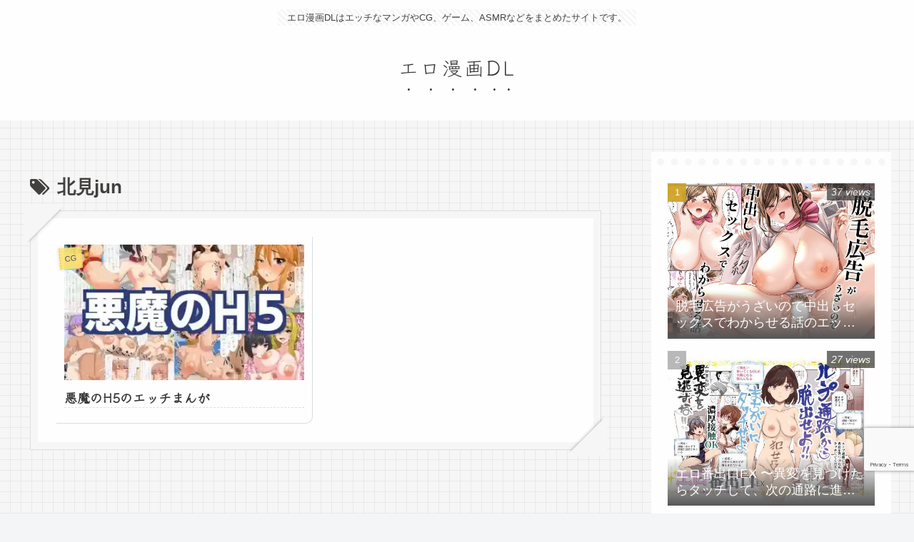

--- FILE ---
content_type: text/html; charset=utf-8
request_url: https://www.google.com/recaptcha/api2/anchor?ar=1&k=6Le_0bYqAAAAAJJvI5SFPEqRLedf54uu8U6p-CmI&co=aHR0cHM6Ly9ub3pvbnVraS5jb206NDQz&hl=en&v=PoyoqOPhxBO7pBk68S4YbpHZ&size=invisible&anchor-ms=20000&execute-ms=30000&cb=mnens2urgzy0
body_size: 48777
content:
<!DOCTYPE HTML><html dir="ltr" lang="en"><head><meta http-equiv="Content-Type" content="text/html; charset=UTF-8">
<meta http-equiv="X-UA-Compatible" content="IE=edge">
<title>reCAPTCHA</title>
<style type="text/css">
/* cyrillic-ext */
@font-face {
  font-family: 'Roboto';
  font-style: normal;
  font-weight: 400;
  font-stretch: 100%;
  src: url(//fonts.gstatic.com/s/roboto/v48/KFO7CnqEu92Fr1ME7kSn66aGLdTylUAMa3GUBHMdazTgWw.woff2) format('woff2');
  unicode-range: U+0460-052F, U+1C80-1C8A, U+20B4, U+2DE0-2DFF, U+A640-A69F, U+FE2E-FE2F;
}
/* cyrillic */
@font-face {
  font-family: 'Roboto';
  font-style: normal;
  font-weight: 400;
  font-stretch: 100%;
  src: url(//fonts.gstatic.com/s/roboto/v48/KFO7CnqEu92Fr1ME7kSn66aGLdTylUAMa3iUBHMdazTgWw.woff2) format('woff2');
  unicode-range: U+0301, U+0400-045F, U+0490-0491, U+04B0-04B1, U+2116;
}
/* greek-ext */
@font-face {
  font-family: 'Roboto';
  font-style: normal;
  font-weight: 400;
  font-stretch: 100%;
  src: url(//fonts.gstatic.com/s/roboto/v48/KFO7CnqEu92Fr1ME7kSn66aGLdTylUAMa3CUBHMdazTgWw.woff2) format('woff2');
  unicode-range: U+1F00-1FFF;
}
/* greek */
@font-face {
  font-family: 'Roboto';
  font-style: normal;
  font-weight: 400;
  font-stretch: 100%;
  src: url(//fonts.gstatic.com/s/roboto/v48/KFO7CnqEu92Fr1ME7kSn66aGLdTylUAMa3-UBHMdazTgWw.woff2) format('woff2');
  unicode-range: U+0370-0377, U+037A-037F, U+0384-038A, U+038C, U+038E-03A1, U+03A3-03FF;
}
/* math */
@font-face {
  font-family: 'Roboto';
  font-style: normal;
  font-weight: 400;
  font-stretch: 100%;
  src: url(//fonts.gstatic.com/s/roboto/v48/KFO7CnqEu92Fr1ME7kSn66aGLdTylUAMawCUBHMdazTgWw.woff2) format('woff2');
  unicode-range: U+0302-0303, U+0305, U+0307-0308, U+0310, U+0312, U+0315, U+031A, U+0326-0327, U+032C, U+032F-0330, U+0332-0333, U+0338, U+033A, U+0346, U+034D, U+0391-03A1, U+03A3-03A9, U+03B1-03C9, U+03D1, U+03D5-03D6, U+03F0-03F1, U+03F4-03F5, U+2016-2017, U+2034-2038, U+203C, U+2040, U+2043, U+2047, U+2050, U+2057, U+205F, U+2070-2071, U+2074-208E, U+2090-209C, U+20D0-20DC, U+20E1, U+20E5-20EF, U+2100-2112, U+2114-2115, U+2117-2121, U+2123-214F, U+2190, U+2192, U+2194-21AE, U+21B0-21E5, U+21F1-21F2, U+21F4-2211, U+2213-2214, U+2216-22FF, U+2308-230B, U+2310, U+2319, U+231C-2321, U+2336-237A, U+237C, U+2395, U+239B-23B7, U+23D0, U+23DC-23E1, U+2474-2475, U+25AF, U+25B3, U+25B7, U+25BD, U+25C1, U+25CA, U+25CC, U+25FB, U+266D-266F, U+27C0-27FF, U+2900-2AFF, U+2B0E-2B11, U+2B30-2B4C, U+2BFE, U+3030, U+FF5B, U+FF5D, U+1D400-1D7FF, U+1EE00-1EEFF;
}
/* symbols */
@font-face {
  font-family: 'Roboto';
  font-style: normal;
  font-weight: 400;
  font-stretch: 100%;
  src: url(//fonts.gstatic.com/s/roboto/v48/KFO7CnqEu92Fr1ME7kSn66aGLdTylUAMaxKUBHMdazTgWw.woff2) format('woff2');
  unicode-range: U+0001-000C, U+000E-001F, U+007F-009F, U+20DD-20E0, U+20E2-20E4, U+2150-218F, U+2190, U+2192, U+2194-2199, U+21AF, U+21E6-21F0, U+21F3, U+2218-2219, U+2299, U+22C4-22C6, U+2300-243F, U+2440-244A, U+2460-24FF, U+25A0-27BF, U+2800-28FF, U+2921-2922, U+2981, U+29BF, U+29EB, U+2B00-2BFF, U+4DC0-4DFF, U+FFF9-FFFB, U+10140-1018E, U+10190-1019C, U+101A0, U+101D0-101FD, U+102E0-102FB, U+10E60-10E7E, U+1D2C0-1D2D3, U+1D2E0-1D37F, U+1F000-1F0FF, U+1F100-1F1AD, U+1F1E6-1F1FF, U+1F30D-1F30F, U+1F315, U+1F31C, U+1F31E, U+1F320-1F32C, U+1F336, U+1F378, U+1F37D, U+1F382, U+1F393-1F39F, U+1F3A7-1F3A8, U+1F3AC-1F3AF, U+1F3C2, U+1F3C4-1F3C6, U+1F3CA-1F3CE, U+1F3D4-1F3E0, U+1F3ED, U+1F3F1-1F3F3, U+1F3F5-1F3F7, U+1F408, U+1F415, U+1F41F, U+1F426, U+1F43F, U+1F441-1F442, U+1F444, U+1F446-1F449, U+1F44C-1F44E, U+1F453, U+1F46A, U+1F47D, U+1F4A3, U+1F4B0, U+1F4B3, U+1F4B9, U+1F4BB, U+1F4BF, U+1F4C8-1F4CB, U+1F4D6, U+1F4DA, U+1F4DF, U+1F4E3-1F4E6, U+1F4EA-1F4ED, U+1F4F7, U+1F4F9-1F4FB, U+1F4FD-1F4FE, U+1F503, U+1F507-1F50B, U+1F50D, U+1F512-1F513, U+1F53E-1F54A, U+1F54F-1F5FA, U+1F610, U+1F650-1F67F, U+1F687, U+1F68D, U+1F691, U+1F694, U+1F698, U+1F6AD, U+1F6B2, U+1F6B9-1F6BA, U+1F6BC, U+1F6C6-1F6CF, U+1F6D3-1F6D7, U+1F6E0-1F6EA, U+1F6F0-1F6F3, U+1F6F7-1F6FC, U+1F700-1F7FF, U+1F800-1F80B, U+1F810-1F847, U+1F850-1F859, U+1F860-1F887, U+1F890-1F8AD, U+1F8B0-1F8BB, U+1F8C0-1F8C1, U+1F900-1F90B, U+1F93B, U+1F946, U+1F984, U+1F996, U+1F9E9, U+1FA00-1FA6F, U+1FA70-1FA7C, U+1FA80-1FA89, U+1FA8F-1FAC6, U+1FACE-1FADC, U+1FADF-1FAE9, U+1FAF0-1FAF8, U+1FB00-1FBFF;
}
/* vietnamese */
@font-face {
  font-family: 'Roboto';
  font-style: normal;
  font-weight: 400;
  font-stretch: 100%;
  src: url(//fonts.gstatic.com/s/roboto/v48/KFO7CnqEu92Fr1ME7kSn66aGLdTylUAMa3OUBHMdazTgWw.woff2) format('woff2');
  unicode-range: U+0102-0103, U+0110-0111, U+0128-0129, U+0168-0169, U+01A0-01A1, U+01AF-01B0, U+0300-0301, U+0303-0304, U+0308-0309, U+0323, U+0329, U+1EA0-1EF9, U+20AB;
}
/* latin-ext */
@font-face {
  font-family: 'Roboto';
  font-style: normal;
  font-weight: 400;
  font-stretch: 100%;
  src: url(//fonts.gstatic.com/s/roboto/v48/KFO7CnqEu92Fr1ME7kSn66aGLdTylUAMa3KUBHMdazTgWw.woff2) format('woff2');
  unicode-range: U+0100-02BA, U+02BD-02C5, U+02C7-02CC, U+02CE-02D7, U+02DD-02FF, U+0304, U+0308, U+0329, U+1D00-1DBF, U+1E00-1E9F, U+1EF2-1EFF, U+2020, U+20A0-20AB, U+20AD-20C0, U+2113, U+2C60-2C7F, U+A720-A7FF;
}
/* latin */
@font-face {
  font-family: 'Roboto';
  font-style: normal;
  font-weight: 400;
  font-stretch: 100%;
  src: url(//fonts.gstatic.com/s/roboto/v48/KFO7CnqEu92Fr1ME7kSn66aGLdTylUAMa3yUBHMdazQ.woff2) format('woff2');
  unicode-range: U+0000-00FF, U+0131, U+0152-0153, U+02BB-02BC, U+02C6, U+02DA, U+02DC, U+0304, U+0308, U+0329, U+2000-206F, U+20AC, U+2122, U+2191, U+2193, U+2212, U+2215, U+FEFF, U+FFFD;
}
/* cyrillic-ext */
@font-face {
  font-family: 'Roboto';
  font-style: normal;
  font-weight: 500;
  font-stretch: 100%;
  src: url(//fonts.gstatic.com/s/roboto/v48/KFO7CnqEu92Fr1ME7kSn66aGLdTylUAMa3GUBHMdazTgWw.woff2) format('woff2');
  unicode-range: U+0460-052F, U+1C80-1C8A, U+20B4, U+2DE0-2DFF, U+A640-A69F, U+FE2E-FE2F;
}
/* cyrillic */
@font-face {
  font-family: 'Roboto';
  font-style: normal;
  font-weight: 500;
  font-stretch: 100%;
  src: url(//fonts.gstatic.com/s/roboto/v48/KFO7CnqEu92Fr1ME7kSn66aGLdTylUAMa3iUBHMdazTgWw.woff2) format('woff2');
  unicode-range: U+0301, U+0400-045F, U+0490-0491, U+04B0-04B1, U+2116;
}
/* greek-ext */
@font-face {
  font-family: 'Roboto';
  font-style: normal;
  font-weight: 500;
  font-stretch: 100%;
  src: url(//fonts.gstatic.com/s/roboto/v48/KFO7CnqEu92Fr1ME7kSn66aGLdTylUAMa3CUBHMdazTgWw.woff2) format('woff2');
  unicode-range: U+1F00-1FFF;
}
/* greek */
@font-face {
  font-family: 'Roboto';
  font-style: normal;
  font-weight: 500;
  font-stretch: 100%;
  src: url(//fonts.gstatic.com/s/roboto/v48/KFO7CnqEu92Fr1ME7kSn66aGLdTylUAMa3-UBHMdazTgWw.woff2) format('woff2');
  unicode-range: U+0370-0377, U+037A-037F, U+0384-038A, U+038C, U+038E-03A1, U+03A3-03FF;
}
/* math */
@font-face {
  font-family: 'Roboto';
  font-style: normal;
  font-weight: 500;
  font-stretch: 100%;
  src: url(//fonts.gstatic.com/s/roboto/v48/KFO7CnqEu92Fr1ME7kSn66aGLdTylUAMawCUBHMdazTgWw.woff2) format('woff2');
  unicode-range: U+0302-0303, U+0305, U+0307-0308, U+0310, U+0312, U+0315, U+031A, U+0326-0327, U+032C, U+032F-0330, U+0332-0333, U+0338, U+033A, U+0346, U+034D, U+0391-03A1, U+03A3-03A9, U+03B1-03C9, U+03D1, U+03D5-03D6, U+03F0-03F1, U+03F4-03F5, U+2016-2017, U+2034-2038, U+203C, U+2040, U+2043, U+2047, U+2050, U+2057, U+205F, U+2070-2071, U+2074-208E, U+2090-209C, U+20D0-20DC, U+20E1, U+20E5-20EF, U+2100-2112, U+2114-2115, U+2117-2121, U+2123-214F, U+2190, U+2192, U+2194-21AE, U+21B0-21E5, U+21F1-21F2, U+21F4-2211, U+2213-2214, U+2216-22FF, U+2308-230B, U+2310, U+2319, U+231C-2321, U+2336-237A, U+237C, U+2395, U+239B-23B7, U+23D0, U+23DC-23E1, U+2474-2475, U+25AF, U+25B3, U+25B7, U+25BD, U+25C1, U+25CA, U+25CC, U+25FB, U+266D-266F, U+27C0-27FF, U+2900-2AFF, U+2B0E-2B11, U+2B30-2B4C, U+2BFE, U+3030, U+FF5B, U+FF5D, U+1D400-1D7FF, U+1EE00-1EEFF;
}
/* symbols */
@font-face {
  font-family: 'Roboto';
  font-style: normal;
  font-weight: 500;
  font-stretch: 100%;
  src: url(//fonts.gstatic.com/s/roboto/v48/KFO7CnqEu92Fr1ME7kSn66aGLdTylUAMaxKUBHMdazTgWw.woff2) format('woff2');
  unicode-range: U+0001-000C, U+000E-001F, U+007F-009F, U+20DD-20E0, U+20E2-20E4, U+2150-218F, U+2190, U+2192, U+2194-2199, U+21AF, U+21E6-21F0, U+21F3, U+2218-2219, U+2299, U+22C4-22C6, U+2300-243F, U+2440-244A, U+2460-24FF, U+25A0-27BF, U+2800-28FF, U+2921-2922, U+2981, U+29BF, U+29EB, U+2B00-2BFF, U+4DC0-4DFF, U+FFF9-FFFB, U+10140-1018E, U+10190-1019C, U+101A0, U+101D0-101FD, U+102E0-102FB, U+10E60-10E7E, U+1D2C0-1D2D3, U+1D2E0-1D37F, U+1F000-1F0FF, U+1F100-1F1AD, U+1F1E6-1F1FF, U+1F30D-1F30F, U+1F315, U+1F31C, U+1F31E, U+1F320-1F32C, U+1F336, U+1F378, U+1F37D, U+1F382, U+1F393-1F39F, U+1F3A7-1F3A8, U+1F3AC-1F3AF, U+1F3C2, U+1F3C4-1F3C6, U+1F3CA-1F3CE, U+1F3D4-1F3E0, U+1F3ED, U+1F3F1-1F3F3, U+1F3F5-1F3F7, U+1F408, U+1F415, U+1F41F, U+1F426, U+1F43F, U+1F441-1F442, U+1F444, U+1F446-1F449, U+1F44C-1F44E, U+1F453, U+1F46A, U+1F47D, U+1F4A3, U+1F4B0, U+1F4B3, U+1F4B9, U+1F4BB, U+1F4BF, U+1F4C8-1F4CB, U+1F4D6, U+1F4DA, U+1F4DF, U+1F4E3-1F4E6, U+1F4EA-1F4ED, U+1F4F7, U+1F4F9-1F4FB, U+1F4FD-1F4FE, U+1F503, U+1F507-1F50B, U+1F50D, U+1F512-1F513, U+1F53E-1F54A, U+1F54F-1F5FA, U+1F610, U+1F650-1F67F, U+1F687, U+1F68D, U+1F691, U+1F694, U+1F698, U+1F6AD, U+1F6B2, U+1F6B9-1F6BA, U+1F6BC, U+1F6C6-1F6CF, U+1F6D3-1F6D7, U+1F6E0-1F6EA, U+1F6F0-1F6F3, U+1F6F7-1F6FC, U+1F700-1F7FF, U+1F800-1F80B, U+1F810-1F847, U+1F850-1F859, U+1F860-1F887, U+1F890-1F8AD, U+1F8B0-1F8BB, U+1F8C0-1F8C1, U+1F900-1F90B, U+1F93B, U+1F946, U+1F984, U+1F996, U+1F9E9, U+1FA00-1FA6F, U+1FA70-1FA7C, U+1FA80-1FA89, U+1FA8F-1FAC6, U+1FACE-1FADC, U+1FADF-1FAE9, U+1FAF0-1FAF8, U+1FB00-1FBFF;
}
/* vietnamese */
@font-face {
  font-family: 'Roboto';
  font-style: normal;
  font-weight: 500;
  font-stretch: 100%;
  src: url(//fonts.gstatic.com/s/roboto/v48/KFO7CnqEu92Fr1ME7kSn66aGLdTylUAMa3OUBHMdazTgWw.woff2) format('woff2');
  unicode-range: U+0102-0103, U+0110-0111, U+0128-0129, U+0168-0169, U+01A0-01A1, U+01AF-01B0, U+0300-0301, U+0303-0304, U+0308-0309, U+0323, U+0329, U+1EA0-1EF9, U+20AB;
}
/* latin-ext */
@font-face {
  font-family: 'Roboto';
  font-style: normal;
  font-weight: 500;
  font-stretch: 100%;
  src: url(//fonts.gstatic.com/s/roboto/v48/KFO7CnqEu92Fr1ME7kSn66aGLdTylUAMa3KUBHMdazTgWw.woff2) format('woff2');
  unicode-range: U+0100-02BA, U+02BD-02C5, U+02C7-02CC, U+02CE-02D7, U+02DD-02FF, U+0304, U+0308, U+0329, U+1D00-1DBF, U+1E00-1E9F, U+1EF2-1EFF, U+2020, U+20A0-20AB, U+20AD-20C0, U+2113, U+2C60-2C7F, U+A720-A7FF;
}
/* latin */
@font-face {
  font-family: 'Roboto';
  font-style: normal;
  font-weight: 500;
  font-stretch: 100%;
  src: url(//fonts.gstatic.com/s/roboto/v48/KFO7CnqEu92Fr1ME7kSn66aGLdTylUAMa3yUBHMdazQ.woff2) format('woff2');
  unicode-range: U+0000-00FF, U+0131, U+0152-0153, U+02BB-02BC, U+02C6, U+02DA, U+02DC, U+0304, U+0308, U+0329, U+2000-206F, U+20AC, U+2122, U+2191, U+2193, U+2212, U+2215, U+FEFF, U+FFFD;
}
/* cyrillic-ext */
@font-face {
  font-family: 'Roboto';
  font-style: normal;
  font-weight: 900;
  font-stretch: 100%;
  src: url(//fonts.gstatic.com/s/roboto/v48/KFO7CnqEu92Fr1ME7kSn66aGLdTylUAMa3GUBHMdazTgWw.woff2) format('woff2');
  unicode-range: U+0460-052F, U+1C80-1C8A, U+20B4, U+2DE0-2DFF, U+A640-A69F, U+FE2E-FE2F;
}
/* cyrillic */
@font-face {
  font-family: 'Roboto';
  font-style: normal;
  font-weight: 900;
  font-stretch: 100%;
  src: url(//fonts.gstatic.com/s/roboto/v48/KFO7CnqEu92Fr1ME7kSn66aGLdTylUAMa3iUBHMdazTgWw.woff2) format('woff2');
  unicode-range: U+0301, U+0400-045F, U+0490-0491, U+04B0-04B1, U+2116;
}
/* greek-ext */
@font-face {
  font-family: 'Roboto';
  font-style: normal;
  font-weight: 900;
  font-stretch: 100%;
  src: url(//fonts.gstatic.com/s/roboto/v48/KFO7CnqEu92Fr1ME7kSn66aGLdTylUAMa3CUBHMdazTgWw.woff2) format('woff2');
  unicode-range: U+1F00-1FFF;
}
/* greek */
@font-face {
  font-family: 'Roboto';
  font-style: normal;
  font-weight: 900;
  font-stretch: 100%;
  src: url(//fonts.gstatic.com/s/roboto/v48/KFO7CnqEu92Fr1ME7kSn66aGLdTylUAMa3-UBHMdazTgWw.woff2) format('woff2');
  unicode-range: U+0370-0377, U+037A-037F, U+0384-038A, U+038C, U+038E-03A1, U+03A3-03FF;
}
/* math */
@font-face {
  font-family: 'Roboto';
  font-style: normal;
  font-weight: 900;
  font-stretch: 100%;
  src: url(//fonts.gstatic.com/s/roboto/v48/KFO7CnqEu92Fr1ME7kSn66aGLdTylUAMawCUBHMdazTgWw.woff2) format('woff2');
  unicode-range: U+0302-0303, U+0305, U+0307-0308, U+0310, U+0312, U+0315, U+031A, U+0326-0327, U+032C, U+032F-0330, U+0332-0333, U+0338, U+033A, U+0346, U+034D, U+0391-03A1, U+03A3-03A9, U+03B1-03C9, U+03D1, U+03D5-03D6, U+03F0-03F1, U+03F4-03F5, U+2016-2017, U+2034-2038, U+203C, U+2040, U+2043, U+2047, U+2050, U+2057, U+205F, U+2070-2071, U+2074-208E, U+2090-209C, U+20D0-20DC, U+20E1, U+20E5-20EF, U+2100-2112, U+2114-2115, U+2117-2121, U+2123-214F, U+2190, U+2192, U+2194-21AE, U+21B0-21E5, U+21F1-21F2, U+21F4-2211, U+2213-2214, U+2216-22FF, U+2308-230B, U+2310, U+2319, U+231C-2321, U+2336-237A, U+237C, U+2395, U+239B-23B7, U+23D0, U+23DC-23E1, U+2474-2475, U+25AF, U+25B3, U+25B7, U+25BD, U+25C1, U+25CA, U+25CC, U+25FB, U+266D-266F, U+27C0-27FF, U+2900-2AFF, U+2B0E-2B11, U+2B30-2B4C, U+2BFE, U+3030, U+FF5B, U+FF5D, U+1D400-1D7FF, U+1EE00-1EEFF;
}
/* symbols */
@font-face {
  font-family: 'Roboto';
  font-style: normal;
  font-weight: 900;
  font-stretch: 100%;
  src: url(//fonts.gstatic.com/s/roboto/v48/KFO7CnqEu92Fr1ME7kSn66aGLdTylUAMaxKUBHMdazTgWw.woff2) format('woff2');
  unicode-range: U+0001-000C, U+000E-001F, U+007F-009F, U+20DD-20E0, U+20E2-20E4, U+2150-218F, U+2190, U+2192, U+2194-2199, U+21AF, U+21E6-21F0, U+21F3, U+2218-2219, U+2299, U+22C4-22C6, U+2300-243F, U+2440-244A, U+2460-24FF, U+25A0-27BF, U+2800-28FF, U+2921-2922, U+2981, U+29BF, U+29EB, U+2B00-2BFF, U+4DC0-4DFF, U+FFF9-FFFB, U+10140-1018E, U+10190-1019C, U+101A0, U+101D0-101FD, U+102E0-102FB, U+10E60-10E7E, U+1D2C0-1D2D3, U+1D2E0-1D37F, U+1F000-1F0FF, U+1F100-1F1AD, U+1F1E6-1F1FF, U+1F30D-1F30F, U+1F315, U+1F31C, U+1F31E, U+1F320-1F32C, U+1F336, U+1F378, U+1F37D, U+1F382, U+1F393-1F39F, U+1F3A7-1F3A8, U+1F3AC-1F3AF, U+1F3C2, U+1F3C4-1F3C6, U+1F3CA-1F3CE, U+1F3D4-1F3E0, U+1F3ED, U+1F3F1-1F3F3, U+1F3F5-1F3F7, U+1F408, U+1F415, U+1F41F, U+1F426, U+1F43F, U+1F441-1F442, U+1F444, U+1F446-1F449, U+1F44C-1F44E, U+1F453, U+1F46A, U+1F47D, U+1F4A3, U+1F4B0, U+1F4B3, U+1F4B9, U+1F4BB, U+1F4BF, U+1F4C8-1F4CB, U+1F4D6, U+1F4DA, U+1F4DF, U+1F4E3-1F4E6, U+1F4EA-1F4ED, U+1F4F7, U+1F4F9-1F4FB, U+1F4FD-1F4FE, U+1F503, U+1F507-1F50B, U+1F50D, U+1F512-1F513, U+1F53E-1F54A, U+1F54F-1F5FA, U+1F610, U+1F650-1F67F, U+1F687, U+1F68D, U+1F691, U+1F694, U+1F698, U+1F6AD, U+1F6B2, U+1F6B9-1F6BA, U+1F6BC, U+1F6C6-1F6CF, U+1F6D3-1F6D7, U+1F6E0-1F6EA, U+1F6F0-1F6F3, U+1F6F7-1F6FC, U+1F700-1F7FF, U+1F800-1F80B, U+1F810-1F847, U+1F850-1F859, U+1F860-1F887, U+1F890-1F8AD, U+1F8B0-1F8BB, U+1F8C0-1F8C1, U+1F900-1F90B, U+1F93B, U+1F946, U+1F984, U+1F996, U+1F9E9, U+1FA00-1FA6F, U+1FA70-1FA7C, U+1FA80-1FA89, U+1FA8F-1FAC6, U+1FACE-1FADC, U+1FADF-1FAE9, U+1FAF0-1FAF8, U+1FB00-1FBFF;
}
/* vietnamese */
@font-face {
  font-family: 'Roboto';
  font-style: normal;
  font-weight: 900;
  font-stretch: 100%;
  src: url(//fonts.gstatic.com/s/roboto/v48/KFO7CnqEu92Fr1ME7kSn66aGLdTylUAMa3OUBHMdazTgWw.woff2) format('woff2');
  unicode-range: U+0102-0103, U+0110-0111, U+0128-0129, U+0168-0169, U+01A0-01A1, U+01AF-01B0, U+0300-0301, U+0303-0304, U+0308-0309, U+0323, U+0329, U+1EA0-1EF9, U+20AB;
}
/* latin-ext */
@font-face {
  font-family: 'Roboto';
  font-style: normal;
  font-weight: 900;
  font-stretch: 100%;
  src: url(//fonts.gstatic.com/s/roboto/v48/KFO7CnqEu92Fr1ME7kSn66aGLdTylUAMa3KUBHMdazTgWw.woff2) format('woff2');
  unicode-range: U+0100-02BA, U+02BD-02C5, U+02C7-02CC, U+02CE-02D7, U+02DD-02FF, U+0304, U+0308, U+0329, U+1D00-1DBF, U+1E00-1E9F, U+1EF2-1EFF, U+2020, U+20A0-20AB, U+20AD-20C0, U+2113, U+2C60-2C7F, U+A720-A7FF;
}
/* latin */
@font-face {
  font-family: 'Roboto';
  font-style: normal;
  font-weight: 900;
  font-stretch: 100%;
  src: url(//fonts.gstatic.com/s/roboto/v48/KFO7CnqEu92Fr1ME7kSn66aGLdTylUAMa3yUBHMdazQ.woff2) format('woff2');
  unicode-range: U+0000-00FF, U+0131, U+0152-0153, U+02BB-02BC, U+02C6, U+02DA, U+02DC, U+0304, U+0308, U+0329, U+2000-206F, U+20AC, U+2122, U+2191, U+2193, U+2212, U+2215, U+FEFF, U+FFFD;
}

</style>
<link rel="stylesheet" type="text/css" href="https://www.gstatic.com/recaptcha/releases/PoyoqOPhxBO7pBk68S4YbpHZ/styles__ltr.css">
<script nonce="vm932S6iwyHNmTsk4tpwaQ" type="text/javascript">window['__recaptcha_api'] = 'https://www.google.com/recaptcha/api2/';</script>
<script type="text/javascript" src="https://www.gstatic.com/recaptcha/releases/PoyoqOPhxBO7pBk68S4YbpHZ/recaptcha__en.js" nonce="vm932S6iwyHNmTsk4tpwaQ">
      
    </script></head>
<body><div id="rc-anchor-alert" class="rc-anchor-alert"></div>
<input type="hidden" id="recaptcha-token" value="[base64]">
<script type="text/javascript" nonce="vm932S6iwyHNmTsk4tpwaQ">
      recaptcha.anchor.Main.init("[\x22ainput\x22,[\x22bgdata\x22,\x22\x22,\[base64]/[base64]/[base64]/[base64]/[base64]/[base64]/KGcoTywyNTMsTy5PKSxVRyhPLEMpKTpnKE8sMjUzLEMpLE8pKSxsKSksTykpfSxieT1mdW5jdGlvbihDLE8sdSxsKXtmb3IobD0odT1SKEMpLDApO08+MDtPLS0pbD1sPDw4fFooQyk7ZyhDLHUsbCl9LFVHPWZ1bmN0aW9uKEMsTyl7Qy5pLmxlbmd0aD4xMDQ/[base64]/[base64]/[base64]/[base64]/[base64]/[base64]/[base64]\\u003d\x22,\[base64]\x22,\x22MnDCnMKbw4Fqwq5pw4/CrsKGKlZbJsOYP8K5DXvDmQfDicK0wpEEwpFrwqXCkVQqYl/CscKkwp3DksKgw6vCjA4sFHY6w5Unw4nCl11/M1fCsXfDjsOMw5rDng7CjsO2B0fCgsK9Sx/DicOnw4c4aMOPw77CvGfDocOxCsKeZMOZwqXDj1fCncK/asONw7zDmxlPw4ByWMOEwpvDuW4/wpIFwpzCnkrDjSIUw47Cq0PDgQ40AMKwNC/Ct2t3H8KtD3s3LMKeGMKWWBfCgT7Do8ODSU9Yw6lUwpwJB8Kyw5nCusKdRkPCpMOLw6Q5w4s1wo50YQrCpcOEwqAHwrfDiyXCuTPCmcOhI8Kodhl8UQh5w7TDszAbw53DvMKHwq7DtzRrE1fCs8OdL8KWwrZkS3oJdsK6KsODPSd/XEfDvcOnZWFEwpJIwrsOBcKDw6vDjsO/GcOOw64SRsOnwpjCvWrDvTp/[base64]/CkTxVeMK4wpR3w40Uw65kQF3DpXt+YyXCusOTwqXCuGl8wpwcw5omwpHCoMO3T8KXInPDpsOew6zDn8O8D8KeZwzDizZIbsK5M3pjw4PDiFzDlsOZwo5uMwwYw4Q0w5bCisOQwo/[base64]/RMKiw5/CvsO6w48MVR7Dh1bDnRBDw7ZTAsOzwrB0E8Ogw4ISbsK4QsOAw6wVw4xedjHCj8K6XjzDnTvCvFrCmMKuBMOHwpgswo3Dvw9EYRkAw7RFwpY+ccKwUGHDlTZaZFXDsMK/[base64]/[base64]/[base64]/DtsOPMj4WERUbBsK+w41kwq5MCRnCuiYRw6rDm0Qhw6I0w47Clm4LUUPCqsOmw5t8CcO+wrDDg1bDocOdwo3DjsOWasOew5/CgGw8wphEdMKOw4jDrsOlJ1cbw6fDlF3CmcObJj/DucONwpLDp8OiwoTDkh7DqMK6w4rCrX0oIWY0SyBfAMKFK2k1TzxTASLClCnDiGxkw6nDqisCEsOXw7ImwpLCkDXDjSvDp8KLwopJAGUVYMOrYSPChsO+Ig3DscOKw7l2wpwSQsOow6hud8OhSANbesOkwrDDmgh8w5TCqxnDh23CmU7DrsOIwqdBw77CsS/[base64]/DscKAUcOZOcODBzVfO8KAw6DClAMmwpXDmV8+w4FLw6TDlRV2aMKvGsKcZ8OJRMKIwoYdGcOXWSfDucOCacKOw6k/[base64]/CqCPDvMKdwoDCg8KKwrpowrYaT8OTDMO6GXN6wr9KwrRcNCnDr8OkDmF8wo/Dm0/CmQDCtGnCvT3DksOBwp5OwqxQw7x1d0PCq33DtxbDusOMURgXbcOUemQ/fELDv2UoNi3ChiN3AsOqwos2BzQRUzHDuMK7H0h7w7zCtQjDg8K+w7kTEEnDssOmPn/DlSYcEMK0TnMow6fDsHTDuMKcwohawqQxIcO7bVLCnMKewq40V33Dg8KoZlTDgsK0B8K0wqPCjEh6wonCghscw6cwOsKwNULCnxPDsxXCr8ORPMOow7d7TMO/C8OWXMOpJ8KaWQTCvSF6XMKKSsKdfgMCwqfDsMOVwqEPDMOkRHjDucOXw6TCqwIwccKowrFFwoskw7/Co3pAJsK3wqlMRMOlwrJbVkJCw7XDhMKEDcKdwrvDk8KYPsK4FBvDjMObwpRQwrnDjcKlwr3CqsKwRcOWPDQxw4YcZMKPZMO0cgcew4UtPx7DlkEVO04+w5vCk8Kzwox/wq3CisOcWgLCojnCosKJSMOsw47CnmLCpcOOPsOuScO6aXEjw6AHAMKyPcOfdcKfw57DujPDjMKBw5VwCcK1O0jCo0MIw4c5aMK4Kxx4dMKJwotdV1XCtGbDimXCpg7CjGFbwpILw6TDrlnCliglwpJ2w4fClSzDvsO1dm/CmV/[base64]/CtMKrQQBFwpHDgHBywp1VD3EHwpTDjSrCtkjDqMKIXgzCu8KBKx5iJHgswoddIzQwB8OfZmIMGQkRAShIA8O5GcO3NMKiPsKCwr8tOsOtIsOpLWTDj8OeN1bCmCrDssOxd8OpcmN/ZcKdRBbCp8OvYsOAw7h7VsOiZEDCgHw2X8K7wrDDsVvDpsKsFXIPBQzCpz16w7skV8Kvw4PDly5xwr4ewojDlgHChGfCp1vCtsKpwoANCcKtAsOgwr1WwqfCvAjDrMK/[base64]/[base64]/CpGJhBsO4wq8cNBTDnj0NbsK1w4nDgUtmwprCksOVZRzCtmLDr8KDe8OwfFPCn8OsNQktZ0QodEt/woPCqQ/Cgzdrw7rCtg7CsEh6GsKgwo3DsnzDt1kjw7XDu8OeHBPCl8K8fcOMAQE9YRfCvA9cwoE+w6XDkw/[base64]/w7TDjH/DjcOcwqbDrMO1dgHDuMOiw7/DigvCu8KTUGbCqFEZw4PCiMOmwrcWNMOzw4vCp0Zdwqxgw6HCuMKYWsOmeW3CvMKUSyfDgFMaw5vCuRJRw61zwpoiFHbDhGwUwpB4w7Bowo1lwpclwoVCCRDDkGLDnsOew47ChcKIwp8gw6pow79rw5zCgMOvOx4rwrMywowdwoLCjDjDlsK2SsKBCU/Cm2FscsOYaHtyb8KAwrXDkCzCijssw6RawqnDisOxwr4pQ8KSw4J1w7NGFBoRw49yI3xHw4/Dqw/ChsOpF8OaQMO5KkUIdAZFwpDCuMOGwpp+BMORw7E0w6c7wqLCh8OzO3QyCGjDjMOnw5vCvB/DocOydcOrO8OFZ0HCpsOuSsOKAsOfRwPDk0omdn3Cg8OKKcKow5vDksKkDMOtw4oNwrEtwrrDjzJ8YB7Dr07CuidoK8ODc8KpDsOfIMK7JcKZwrEMw6zDki7CtsOyXcONwqDClVDCisKkw7xVeVQgw7Q/wqbCszXCsh3DsiAvD8OrPMOUw5B8JMK5w7JBT1LDsVMzw6rDqCHDvjhKThTCnsOpC8OxJcOYw5Qdw5kzZcOUL1FdwoDDvsOmw77CrcKEM2ckG8K4dcKTw6LCjsO3K8K3HcK3woxbZ8OpbMOIWMOqMMOUHMK8wqvCtwRGwpllN8Kec3AkH8KewoTDqS7CrCx/w5jClGXCgMKTw4HDlAnCnMKXwp3DiMKcO8OHMw7CpMOSIcKdUB0PdGpsVifCtWMTw7bCmyrDh0PCs8KyAcKtdRcnA1vCjMKUwpEZWD3CjMOHw7DDhMO+w4l8OsKPwroREsK7NMOdXsO/w6DDsMK2G3XCtmBrElYSwrwia8OLWSZCYsO/wpLCkcOwwp1yNsOew7fClysrwrHDqcO8w4DCuMKmw6pvw7jCiwnCsBfCjcOJw7XCssO/w4rCnsOLwo3DiMKsXWQnJMKjw64dwqM6QUbCplzChcOHwqfDoMOQb8KUwqPDm8KEJ2IaEAQGbsOiRcKbw6bCnkDCkhIlwqvCp8Khw6/DviTDin/DgSvCrGLCgHULw75Yw7sNw5APwpfDly8Zw4tRw5LCgMO5L8KRw4wGfsK2w7fDvUzCrVt0SXxQEcOGQVHCrcKMw41xAgvDlMKGKcO6MjNtwoReXVd4IQIbw7R4DUIdw5hqw7NVRMONw71fZ8OawpfCrlA/[base64]/[base64]/[base64]/bMOCQH/DvU/[base64]/DucOicW59woPDpMO7w6k1wovDlEMnUgwRw4/[base64]/CncO/HDtxw6nDnMKzwqfDm8OjOMKgFmwLw4cxw7Zmwq7DncOrw58XQ27Dp8K/[base64]/CqWvCqMOUwoHDjMK5K8KtdGNww7XDg2E4HMK4wo8Vw7R8w59RLTEPScK/w7hkInFtw5VGw5XDn3EoesOjdQw5BlnCrWbDiBNxwoJ5w4fDlsOte8KGRn8AdcO5OsObwrYfwoBEEgbClXl/I8KvRWPChmzDuMOowrZpFsKdSMObwqcTwosow4rCuzlHw7oMwoNXFMOPB1slw4zCssKfDk/Dk8K5w7JTwqx2wqwlaHvDvXzDvm/Do14hCydBUsO5CMKLw7IQBxrDicKVwqrDt8OHGEzDqGrCksOAMcKMJB7Cl8O6wpxVw4wSwpDDsFYiwozClS/CncKtwo1iBztGw7Q1wrrDsMOBZT7Dnj3CrcOuQsODSlt1wqnDuDTCmwcpY8OQw594f8OjJXJhwoAcYcOXTcK7ZMKHPU87wooJwqXDs8OhwqnDu8O4wrJkwo3DrMKYB8OoOsO6cH7DoW/DhlrDiUYNwoXCksOjw6kpw6vClsKcKsKTwqBKw6LCgcO+w4LDnsKcwrjDr1TCi3TCgXlZdMKlDMOBKxBfwpdZwrBiwq/DhMO/BWDDk25hE8ORNzjDiwIgIsOZw4PCosOMwofCnsOzHl/[base64]/w6pvPhbCjMKDC8KbwoYWY8K1ZXfDr8OUwpjCojAgw6xbUMK6wp5nTMOoYXVZw6MGwpbCjcOAwr5zwrw+w6MhUVjCn8KOwr/Cs8O2woIhCcKkw5LDg24Bwr/DocOvw6jDtAsIF8KuwpsVAhl2D8KNwoXDi8OVwqpmGHFwwo80w6PCpS3CuxhGU8Olw4fCkSjCvsOIYcOkRsKuwpRAwotJJRM4w5jCuFfCusOwMMO1w5sjw4YCLMKRwrp+wr7CiRUDYEUKH2Ubw4tjOMOtw7pNwqbCvcOywrU3wofDsE7Dl8Kowr/DpwLDjxNkw70FPFvDkB9Zw63DhxDCsRHDq8KcwqfCh8KrU8K4wqZ4w4UCVSQocShowpJMw6fDjHHDtsONwrDCpsKTw5PDnsODe3dcTCI/[base64]/CmsOKw7ckKMKVwpLCnMKISMOxGETDhcK8wp8PwonCk8Kwwo/[base64]/NVzDnVRTw7xGw4rClcKVwqstDcOXw7zCisOxMHrDpcKgw4Mww7tRw4c8D8Kkw6prw6xwDSDCtDvCncKuw5E/w6sDw4XChMKBJcK8UB7DoMOPFsOpOnvClMKlFx3DuU0CUhzDvwnDlFkfYcOtLMK8wr/DjsKneMKowopxw6VEalUTwq0VwoHCvMKvUsKLw4gmwoQYEMK4wpfCqMOAwrY8E8Kjw4A8w4zDoETCtMKzwp7DhsKHw7ARLcOdR8OOwrPDjDzDm8KowpUbbylVXmDCj8KPdFoREsKOe2nCtcOhw6PDhj82wo7DmEjCpADDhjdkc8KGwqHCnCl/[base64]/Cg8OuwoQKFsO2wrQvwpHDrVbCpA9wOnzCk8K0CcO0GEvDtnvDhmItw5fCt0ptD8KwwqJ/dBjDhMOuwo/Dn8OxwrPCocOoecKGIcKbUsOmWsOwwp9yVcKGKRk9wrfDolTDt8KyRMOKw70zecO+YsOCw7xBw5ADwoTCgcKeYyHDvB3DjxASwo/Ckn7CmMOEQcKWwpgqasK5Jyk9w5EPYsOFCzABYkZEw6/Ch8Khw77Dvm0sV8ODw7Z9P1bDnRgWfMOvIMKNwp1mwoBfw7Nswq3DrMKtJsOcfcKaw5/[base64]/[base64]/Cs2kYwozChQ/Di8Kyw6bCu1HCozXCgsODBRNsAcOuwo1WwpjCu8O4wpERwp5aw5IuAsOJwp/DtcOKOWrCjMOkw6hrwpnDtWs/wqnDisKUAQMlQBDCrSUTYcOZCVvDssKTwoDCmSHCmcO0w6vCmcKsw4BMbsKMcsKuAMObwoTDgmlAwqF1wqnCgVw7CMKkacKScinCm1wXIMK+wqvDh8O3MxQ4OBLClBTDuGDCsWQnBcKmd8OmVUfDuH7DuwvDjmbCksOEf8OdwrDCm8OcwqV6EB7DlMO3DcO2wo/CtcKAOcKmaHl8TnXDnMO8OcOKAm0Mw7xLw7LDqhRuw4rDisOuwqA9w4oNcXArXglLwoJPwrPChFMObsKzw5/CmCo3AgXDvSxfF8KFbsOZVALDi8OdwoYBKMKKfxldw7Niw4rDncOOKWfDo1TDncKhMEoow4bCpMKvw5bCn8OgwpzCrV0XwrLDgTXCgcOVBlp/RAEowr/CjsO2w6LDmcKdw6kXTxtbeRoQwrvCv03Dr3LCiMKhw5bDvsKBSW/DuknCpsOIw4jDpcOXwocCMSLClQg3BCHCl8OfBWbDmXTChcOAwq/CkBAmexRYw7vDl1fCszpvYn5Ww5vDmBdMTS5gS8KwN8OIWzbClMOcG8OHwrAYO1kmwqrCjcOjDcKDVQwlEsOhw5bCsyfDoHE3wpjChsOmwr3ChMK/wpjCk8Knwrgow7rClcKbOsKtwonCpCskwqk9cVHCo8KNw4DDrcKvKsO7TgvDk8OBVxzDmETDlcKcw7sQFMK/[base64]/wo/ClT3DjgxXDcOYwr8MwrpFQsO8Z8OYwrjChBRoXw9of1TDr2bDv37CpMOTwqbDrMOJPsK9IA5Bw5/[base64]/wrXCiC5HBcOVKsK4w7YZw509ZzbDh8Omwo3DoDBDw5jCnUYuw6TDjkM+wofDhltkwpRlMhLCvETDi8KEwobCqcKywo96w6/Cr8K4V1rDm8KIQsKYwpRfwql1wp7DjEQsw6MPw5XDnnNEwrHDkMKqwpd7R33DhmIKwpXCrhzDsSfCgsO7DsOCQ8KdwqvDosKMwoHCkcKsGsK4wq/DgcKvw5Vhw4JJSyl5VDJsBcKXQj/DtcO8Y8Kow5ZYBAxywr5LCsO/RMKcacOxw74pwoluRsOawrF9JcKbw54qw6FOR8KsB8OZAsOgM21zwqLDtUPDqMKewrHDisKCU8O1FmkPCn43dVxawqwFB3DDj8O3wrAWIhs3w7ksJnbCuMOvw4HDpEPDocOIR8OcDsKxwogaRcOqWjQTaEskVT/[base64]/LsKXw69Iwq4Awq7DlG4Qw5/Dl2Z5w67Csx9IwrTDvDVDZSdDZMK2wqE2EsKXe8O6acObJsOfRXMBwqZPJjPDncONwoDDjjHCt3MawrhSbsOgf8Kbw7fDsE9aAMOZw6rCuWJJw4/CuMK1wqBUw4PDlsK9Ki/DicOuV0R/w63Dk8OGwokkwpU0w7vDsCxDwoDDgH1ww43Ch8OrBsOCwrNwacOjwrwBw5Mgw4HDvcO9w5BfH8Omw6XChsKyw51wwp/[base64]/[base64]/[base64]/w4LDlmIQw5hkPMKVORzCpzzDicOkYnLCmUMnw4MJVMK2FcKDSVo+bHPCuHLClsK6T33Cpm7DmH5HDcKAw5JYw6/[base64]/[base64]/WcKMwoJZwqFBw7rCqCQIw4DDlVzClcOFw6MuXX1ZwojDr09mwrpOQsOvw5/CnHNnwoTDj8K4HMO1NyDCtnfCjGFkw5tXwpIwUcOoZ2xtwofCrsOgwoLDp8KhwoXCgMOkc8K0O8KIwrjCiMOCwrLDl8KidcOAw4BMw5xzWMOVwq/CjsO4w6zDmcK6w7LCtSFswpTCuFlMUibCsHDCsQMXwqzCiMOKRMONwpXCjMKNw5gxelLCqz/CmsKtwrHCjQ4Iwpg3GsOpw7XCksKkw4/DiMKrE8OZCMKWw7XDoMOIw4nCryrCqmQ+w73Ckx/[base64]/wqtET0cVRWbCmB47wrzDqHjCkcKTTBzCscOiLMOhwo/ClcOgAcKMAMOOGCLCtsOGGhduwo0JXcKOYsORwofDnzgbPVXDiBN7w6pywow3fyc3P8Kwf8KBwqIsw74rw4twK8KSwqpNw7tsXMK3W8KdwogHwpbCtMKqGwFJFx/Cu8OMwqjDpsO2w5LDgsObw6E8PlLDpcK5TcONw63DqTdDbcO+w49oJDjCsMOwwqrDlgfDl8KFGxDDuVbCg2tve8OqCBHDssOew6pXwqrDlmElDXUcGMO/wps1Z8KHw5klfADCkMKseFPDq8OEw49Zw5PDhsKaw7pOfjcrw6jCtBRfw41zQikmw6LDjsKNw5jCt8KUwqYuwrzCowQawqDCu8KWD8ONw5ZGacOZLkPCq2LCk8K4w6fDpl5oY8Kxw7dQEW4QV0/CucOGZ0PDmsKJwod4w403QnPDkjpFwqfDkcK6wrfCssKAw6NVB2IaJB4WPQbCkMOOdXpiw6rCrgvCq1sawrRNwow2woXCo8O2w7t0wqjDhMKlwo/CvSDClgzCty1hwopIBUHCgMORw7DCjMKXw6PClcOfbsO5ecKAw4vCpEDCqcKhwpgKwoLCvWRfw7/DhMKlARYcwqbCuALDkAbClcObwovCp2w3wo9WwqXCu8OJeMOIS8O5J3hVC38CcsKiw48Ww7RdOUUaYcKXNlE4CyfDjwFjf8OYIjwaJsKRckXCkyvClCMww4BhwpDCp8Olw7lbwpnDjDlEKCxPwqnClcOIw7LCqGPDgQvDgsOOwooYw5TCtD8WwqDCiC/[base64]/Dkw5iw7rDv1hrwqQwwrDDignDjMOiwqZYMcKuwqPDq8OLw7LChcK8wqJ9BBrDsgxHbsO8wpzCpMKlw7PDpMKvw5rCrcKrC8OqRmfCssObw6Y/CEB4ecOOY3rCiMKVw5HCtcOkW8OgwrPDll/Ck8OUwovDuREkw7LCh8KhDMODNsORBkN+CcKMajxzdjjClENIw4N7CwZ4KcO2w4/DgnLDpGnCiMOCA8OERMO/wqTCtMKfwpzCog0Aw5B6w7IbTFY0wprDosK7aHINCcOgw591AsKLwqvCsXPDqMK4BMOQRcKWUcOIZMKhw6ZhwoR/w7cBw4gkwrk4dx/Dp1TCli9HwrMlw7YBfzrDj8KQw4HCqMOGUULDnynDt8KrwrjChCB1w6TDpMKJaMKIHcOnw6/Dm1Nvw5TCg1bDsMKRwoLCrcK3V8K0OF52w5XCuH4Lwp4LwqMVaDNJL07ClcO4w7dHWRQIwr3CgB/CiTjDnzhlEkN4bj0lwrM3w4/Dq8KCw57CicKLYMKmw58fw7ZYw6E6wq3Dj8OBw4jDhcKndMKxCj8fa04JYsOGw59SwqMRwowlwpzDkzImZAJXacKdGsKrSGLCs8OZeGsgwoHCpMO6w7bCnG3DgjjCr8OHwq7Cl8K+w6UwwpXDosOww5XCvwVtFsKxwqnDssK5w6orfsKrw5rCmMOew5MOD8OlPB/CqFVhwq3CgMOCBGvDqCJww45aVgBcXUjCl8OmaQ0Qw6lDw4A/TGVNfEg1w57DjcK/wr9/woAWLHAKYcKOf0pUGMOwwpbDlMKgG8KrY8OpwonCvMKjCMKYF8Kow45IwoRlwo/Dm8O0w7Qlw418w7zDuMOACMKBWcOCXwjDmsOOw6grC0rCjMOvHmzCvCvDq2vCl3EPdBLChCrDgy1xHUl7a8OzasOhw4RzYHPCtgVMVsKzcT5SwpMZw67DrMK1L8K9wpHDssKgw7hww4BjNcKGKT/CrsOnFMKpwofDsUjCusKhwo4FBcO2ShnCjMOuOWF+C8OMw7/[base64]/DqsO2bkBhw7/[base64]/DgMKveMK3wqLDkxzCk8OUN8KNwol7w6NewpMGax8sTCPCozFwWsKCwol+UGrDlMOddG9Gw5NPEsOTNMOPMg4rw5MgMMOywpLCgcOYUT/CksKQAmFgw6oQY35tesOxw7HCnWxnGsOqw5rCisOAwp3DmAPCqcO1w7/Dk8KOIMKow4TCrcOlHsKdw6jDp8Kiw4JBXsOJwp9Kw7TCoDUbwrgswpVPwpcFbVbCtRMMwqwJQMKcMsKeRMKLw7BELsKBXMO1w6HCjMObdsKIw6rCtTMTWw/Ck1rDjTDCj8Kdwr10wrcrwrI5V8KZwq5Jw5RvMU3Co8OSwpbCicOHwoPDv8OrwqnCnmrCu8Ovw6Vfw6gSw5LDtE3CixXDkj4oScKkw5JPw4zChRjDhU7DhiE3CXLDlkjDi1YVw7UqR0HCqsOTw57Ds8OzwpluHsOGBcKyJ8O7d8Kkwox8w7AoC8OZw6I/wpvCtF4TIMKHfsO+HcK3IjHCtcKuGQ/CrMKlwq7DtkLCglF/WcOywrrCgixYXABuwrrCn8OPwpkqw6Ubwq/CthIdw73DqsOowooiFCrDiMKDBWNyFzrDh8KHw4g0w495CMKGf3vChXQUZsKJw5vCjGNVP3sKw4TCiS1IwpU1wrvCnm7ChFxrIcKlW1jCncO2wqQwZxHDhQjCtRhmwpTDkcKzJsOnw654w77ChMKGFV4YAcKJw4LCusK8YsO7RmXDn2V/[base64]/w5RAw4sze8OXw60gwrzCvMKjCg7Ds8OZd8KKMMKUw6/Do8OYw63CgAjDriooPhnCkhJLBXvDpsOIw5QxwpPCj8K/wo/CnBs6wqwyOV3DoDoLwrLDjQXDpkZWwrvDrmrDuAbCtcK+w6EnEMOcNMKDw7HDtsKLLEsEw5zCrMO9KA5LV8OZczHDpT0RwqzDg2d0WsOuwrl5Ey3Cklpuw4jDlsOWwo48wrBPw7HDgMO/wrx5AkXCsENjwpBow73Cj8OUccOow4fDlsKqEA1ww4A+J8KhHzfDomtvdw3CtsKnCRnDscK5w4zDnTBbw6DChMOBwrwow5DCm8OZwoXCm8KANcKsUURAb8OnwqoWXH3CkMO5w5PCm1/[base64]/CtMOKw5bDqxouJsKrV8OICgFUYMOTWjjDsR7Dj8KiUsOJWMK/[base64]/wq7CljdkVcODbkVkdcOxJ1A3DC7CicOqwq4kG03DhXLDsHzCvsOSe8Otw4YtfsKBw4bDhnvCrjXCvz/DvcK8V0R6wr9/wobCpEbDkWYdw5MVdyEFasOJNcOmworDpMK4V2vCjcOrYcOVw4cRU8OTw5ISw5XDq0gNGMKvXCVgVcKvwpZ9w57DnT7Ct39wMkTClcOgwoZAwqbCl3/CtsKrwrtyw41WP3LClSNuw5XDtMKEE8K0wrxuw4tXTMOEZVYAw5vCgSbDk8OJw4YndkQyZGfCuHrDsAYXwrHDqTHCoMOmeGHCrcK+VTXCj8KLA3hKw7vDtcOrwp3CvMKnLHhYU8KPw7ANL0taw6R+LMKsKMKOw6YwJ8KrABp6QsO1B8OJw77CkMKZwp4mTsOMex/[base64]/w7V0CMOdw57DgcO2K8OHZzrClsOyJw7CkMOBMMO0w4jCkUDCmMOkw4/DkGnCngDCgGjDqC51wr8mw5ocbcOiwqcVfit6wr/DpinDqMOtT8OuGHrDj8KCw67CnkVfwr8PVcOKw70Pw7BwAsKTVMOawrtREG0nHsOxw6BfQ8K2w4PCoMOQLsK/G8KKwr/CmGonGSpVw51bc0jDqiXDvG1Mwr/Dj0JIWsKAw5zDt8OVwoR4w5fCrVZaHsKhc8KYwopmw5nDkMOkwqLCk8KWw6HCs8KxQkzCiF4lesOdPw1KRcOAZ8KVw7nDg8KwMDfCtyvDvg3Cmx1swrJIw4sGFcOiwrPDhUwiEmV+w60GPwFBwrzCoG9Hw6tjw7Fuwrx4LcOIZSMxwovDt1/[base64]/N1bDiz7DjsOlw7vCqXhPwqXCqx4Nb3dafMOuw4YYw5dUw79yKm/ConohwpZ4S2jCijbDgjLDhMOgw6rCnQNIK8OmwpXDrMO1NV03dWZvwpcWacO7wqXCkUIhwpNVYkoNw6dPw6jCuxM6YTlyw55sSMOSPcObwp/Di8KkwqRfw4nCnVPDosOywpJHfMO1wqYpw79ePHpvw5MwbMKzPBbDk8OZDsOLIcKGGcOpZcO7dh7DvsO7NsKKwqQeJRJ1wozColzCpSvDmcOoRAvDvWtywrkEGsOqwqMXwqkbaMKXP8K4ACxIahQsw7ppw53DjlrCnVU/[base64]/[base64]/[base64]/[base64]/w4vCmsKsw4vCr8KJABVmwrPDnwwvI8OOwpPCgCFsEBHDlsOMwoYcw7XCmH9qDsOqwozCjRDCtxFsw53DtcOZw7LCh8Ozw40xdcObUn4QDsOgV1MULEZ9wpbDszVpw7N5wqd5wpTDoAVIwoTCpgk2wphRwoZ/WDrDhsKuwrJNw41RJQZhw69nwqnDmMK9IwIWCHPDvAPCosKnwoPDoyEkw5Ucw5vDjDfDu8Kww4jCv1hXw5Ryw68GbsKEwoXCrxjDrF8JYXFKwr3CuxzDsinChhBdw7/[base64]/DlMONw5bCvcOww73Cl1LDssOUw6bCjVTDlsOywrfDpMKOw60tSh5zdMKYw6ENwoEncsOKAWhqe8KnXVjDoMK8NcKEw4vCpTzCqjFlRHlXwrrDiyMjWk/Cp8K2IHjDm8OHw44pImPClBHDq8OUw64Dw4rDj8OcSwfDpcO+wqAUYMKNwrTDjcKmNQd7VF/[base64]/DokYzw5PCkcKYD2twwqjDkMKbJMKTaWvCiAvCjhZRwqtDPGnCisOaw4sJd2HDhx/DosOMHl/Di8KQLB4hH8KubQZmwrPCh8OpY1pQw4MvTyAMw4o+HSzCgsKNwrgUZcOFw5zClsOJDhTCrcOTw63DtzDDl8O5w4Rlw6ATLVDCq8KEJsKCdyjCt8KdOz/CjsObwrhYVxQYw4EhUWtxdsO4wo98woTCv8Oiw6VyTxvCoHsMwqB9w5UEw6Ubw7gbw6vDuMOww7kcXsORDSDDoMOqwpBAwqjCnXrDpMOPwqR5JU4WwpDDusK7w4ZQUDFSw6/CsnfCpMKtQsKEw7zCj1ZVwpRrwqQcwrzCksKZw7tBN3TDoRrDlSvCiMKlRcKawooww6LCv8O0JCPChT/CjSnCvVzCocO4csOqbsKjV2DDucOnw6XCqcOITMKIw6vDoMKjd8KoGcKbDcOdw5l7YsOdG8Ocw4LCusK3wp8IwoZrwr0Uw7Y/w67DhMKsw4XCjcKHbSQzJl8RMmZUwpsew6DDtcOvwqvCqUDCrMKuZxMnwpxhLlIDw69KTW7DlgXCqGUcwpR/w5Mowqdtw5k/wo/[base64]/[base64]/Crgcbw59WRAsIw5lnw4HChjdDwotRCMKkwoLCpcKSw685w7d6CsOuwoDDgsKLasOXwpHDu2/DpA3CrMOFwo3DpBgzNT1Zwo/[base64]/X8KZw7LCgsOQwrjCoMKVw47ChMOZKURoOhHChMOxFnZsdAQjXRx0w63CgcK3MhvCs8O/E2jCp1hVwptAw7XCssOnw4BZAMO6wrIBQ0TCkMOWw5JvLBvDnUp4w5TCl8O9w4XCkhnDsEvDuMK3wpYYw6oKJj4Iw6vCsivClsK3wrpiw47CpcOQZMOmwrQIwoRrwr3DrVPCn8OIO37CnMKNw5TDvcKcd8KQw4tQw68oS0I4Czl5H23DqnZ6wqg7w4zDl8Kqw6/CqcOlIcOEw60TTMKOesKnwobCuEwSfTDCp37DgmTDucKlw7HDrsOPwothw64lYDzDkATCpXPCuDvDrMOnw7EuFMKqwq88ZsKTEMOQAsKbw7HCmcK5w4tVw7MUw57DjTdsw4J+wrDCkCtQJMKwQcOxwqDCjsOmZgRkwqLCgh8QcTlxLB/DusK1SsKvXyAoBMOIXMKYw7LDssObw4rDrMKyZm3CpcOFX8O1wrnCgMOgfGfDskUsw47Dk8KIRA/[base64]/BBjCk0bDrMK1w4YTwowdw4x7TsOVwqhFHMKjwrwCTiRdw5TCicO8KMOjSiIlwqU3QMKJwp5+OjBEw6PDh8Oaw7I/UnvCrsKHBMO5wrHDh8KNw6bDvCXCtcKeMnTDsV/CqE3DhjFadsKuwr3CiT7Cpz0zQAnCtDA5w5TDvcOxHVx9w6N5wpYQwpbDksOZw5EtwqE1wqHDqsKIJ8O+fcKqP8KKwpbCiMKFwpxhdsOeXERzw6vCp8KieENZB0s4OlZJwqfCunFxQzVbfz/DvTTDoSXCjVspw7bDrS8Gw6XCjwXCucKdw7EAU1I2R8KCelzDh8KNw5UoYArCjE4Cw7rCkMK9CsO7FQDDuTFPw7IUwrR7D8OsHMOIw7nCvMOgwoI4PQ1cfHDDlRjDvQ/Dt8Ohw5cJU8Kvwr7DnVwZG1PDk27DhsKww7/DmS47w6rCnsOGEMO7KU86w4/[base64]/w57Cq35MYMK0w717wqJsNMKeHAbCrcOuYcK8F1TCncKLwptVwpAFI8K0wqbCigUOw73DlMOKMg7Cqgcxw6tKw63DmMO1w7I0wojCvgYSwoEYw6sUYFzCscOlWsOgMMKtaMKVR8OrEEUiNwYHQSjCrMOYw4/DriBMwpg9wpDDgsOzL8K3wrPCh3A/woJ/U2TDtiPDgSMuw7I5cAjDozQxw6lIw79KBMKBanZgw64vOcOTN0o8w5Nqw7DDjhIaw6QOw5lOw4PDnh1aUxZENsO3aMKOb8OsdmsBAMO8woLClMKgw546OcOnDsKtw6TCr8OsOsOzwojCjHd/XMOEcU1rRMKlwoUpfXLDv8O3wqtCEjNJwqdBMsOswqZvOMOEwqPDoiY0b1s4w7QRwqtNL005d8OOXsKjeTXCnsOxw5LCiFpUXcKedF5Jwo/DmMKLb8KSRsKuw5pow7fDr0Itwrk2Wm3Djllfw714FVzCo8OcQW12XHnCrMOQEyTDn2bDux0nWhBww7zDvW/DtTF2wofDoUYuwpgMwqAVG8Ogw5pUKE3DqcOfw7x+G14sM8O5w47Dq2UNKjDDmg/CmMKawqFtw47DqjTDksKVccOrw7TCrMOrw5tKw7djw73DhsOdwqhIwqJJwpXCpMOaHMOfacKwEE84AcOcw7LCr8O9JcK2w6/[base64]/w7nCn8OtbcKKasK0wrpUw41ka8K4wpLCkcKdVVzDlw3CthQSwq7CswZ4L8OnRjhcHGZuwo3DpsKOGWIPQS/DusO2w5J9wo/DncOoRcKJG8KIw4rCpl1PEwXCsBUIwotsw5TDkMOASWhDwpnCtXJCw7rChMOxF8OrU8KFdwpow5XDkjXCiGnCnX52BsK/w69UJDAUwpFabybCuC01S8KOworCkx5yw4HCtCnCg8OLwpjCmSjDm8KLYsKTw53CkQbDoMOtwrrCv2zCvidewr4Yw4IpZHbCosO8w6PDvMOMU8OSFQ7CksOMRR86w4cwcQXDkR3CtUsLHsOGb0PDonDClsKmwqrCsMKgWWk/wrLDnsOzwoobwr04w7fCtUvCsMKiw6I6w65Jw6I3w4VKPcOoDA7DnMKhwpzCo8OuZ8Kmw6bDqkc0XsOeIn/Du3dFScKnI8K6w6Bkcy9OwokIw5nCosK/bG/[base64]/BMOnE8OPQcKZPGJ+UBTCtMOtdcKkw7jDoMKpw7LCsWE3w5DChGcVBkzCuW/DgWbCtMOFeSnCqMKVUyVFw7zDlMKOw4J2FsKgw60rw4ggwrI2GwR0acK2wqpWw5/CjFXDicOJGh7DvW7DiMKZwpgWaxd6bB/DosOxWMK/RcKxCMKew7RFw6PCsMOYIsOIwq1BE8OURXfDiTtcwq3CsMOfw548w6XCpMK6wpc8ecORa8KbTsKKV8OfWjfDsCMaw6dOwp/[base64]/ChcKCwq/CvTpsw5FEH3R4WnQIwp18wr1Ew4cGP8KrCMO/w4PDrUBeFsOJw5/Dt8O2NkRcw5jCuVbDjETDsB/DpcKoexRwAsOTSMKzw6NBw6bComXChMO5wqvCjcOQw4g+XGtdecOwVj/Cm8OuLj0Cw4YawqvDm8OKw77CvcOAwpDCgS9mwqvDocOgwopcwoTCnyN+wpHCu8Kbw5ZMw4gJH8OOQMOQw4XDqR0naTIkwonDtsKgw4TCtHHCvgrDnHXCnibCnjzDhgo2w6c8BTfCicOdwp/DlsKOw4A/BCvCqMOHw4rDv0gMFMKqw7vDog14wrorIk4EwpABOWnDgnUFw7QKDF1DwoTCl3BvwqtiA8KWKCnDgX/DgsOxw7vDpcOcbcKzwpFjwqbCn8OLw6pgAcOUw6XCpsKMG8K+fR7DkMOSXBLDmUZ6PsK9wpzDn8OgTMKIZ8K6wrLCgWfDjy3DrD7CqyDDgMKEOjBTw4BCwr7Cv8K0NVLCuU/Cjyhzw6HCksKjb8KfwoFHwqB7woTChsKPcsO2GVPCmsOAw57DhAfCmmLDrcKnw5BgHMKfVF0AasKZNMKEUMKQPVJ+KsK+wpo2OGPCicKLbcOuw5ZBwp84b1Nbw6NEw5DDu8K0cMKXwrBKw6jDm8KNwp7DlloGQcK1w63DnUDDh8OLw787wp5/wr7DjsOQw7bCiDd5w4w7wpVOwpjCqR/DkWdpRmIENsKIwqUseMOuw63DomDDr8OKwq8TYsOhdV7CucKwXGI8SCMNwqVmwoJibVrDpcO7ekjDl8KxD10qwr1GDsOCw4bCsznCi3/ClDDDscKyw5jCrcO5ZMKbQH/Dl05Mw6IWbcKgw7s5w71QE8OsJEHDkcKRScOaw6XDhsKEAGQQUcOmwrLDk2xtwo/CkkDCnMOCHcOcDS7DshvDv3/CpcOiLSDDjQ47wqtiAUQKe8OUw6NGIsKkw6fCnGbCi3XDgMKWw7DDpQZow7TDpiUiMMKCwpfDgjbDnhN9w6DDjEcxwq/[base64]/AMKGOSfDgDg0WMOmwp7DsMO+w7hBZ8OOA8Oswo3DocO7XUJ3wovDgnbDsMOROMOowqHCqzbCujdpRcObC2Z/NcOdw7Edwq4\\u003d\x22],null,[\x22conf\x22,null,\x226Le_0bYqAAAAAJJvI5SFPEqRLedf54uu8U6p-CmI\x22,0,null,null,null,1,[21,125,63,73,95,87,41,43,42,83,102,105,109,121],[1017145,739],0,null,null,null,null,0,null,0,null,700,1,null,0,\[base64]/76lBhnEnQkZnOKMAhnM8xEZ\x22,0,0,null,null,1,null,0,0,null,null,null,0],\x22https://nozonuki.com:443\x22,null,[3,1,1],null,null,null,1,3600,[\x22https://www.google.com/intl/en/policies/privacy/\x22,\x22https://www.google.com/intl/en/policies/terms/\x22],\x22mF8+XQvRP2x1HFNeVs4OyzsO6md0tknLsJUIB+9rIuY\\u003d\x22,1,0,null,1,1769020737582,0,0,[58],null,[38,137],\x22RC-s41n8pcHxJURZg\x22,null,null,null,null,null,\x220dAFcWeA5XngwBpElhxQFPFW2KgVDcCCttqGLiSj-ypcECSUiTG6kJg2B-GoVHL8f1CRW7DDugJbLzrVQUUl7fZfZToy4LUVwVCA\x22,1769103537500]");
    </script></body></html>